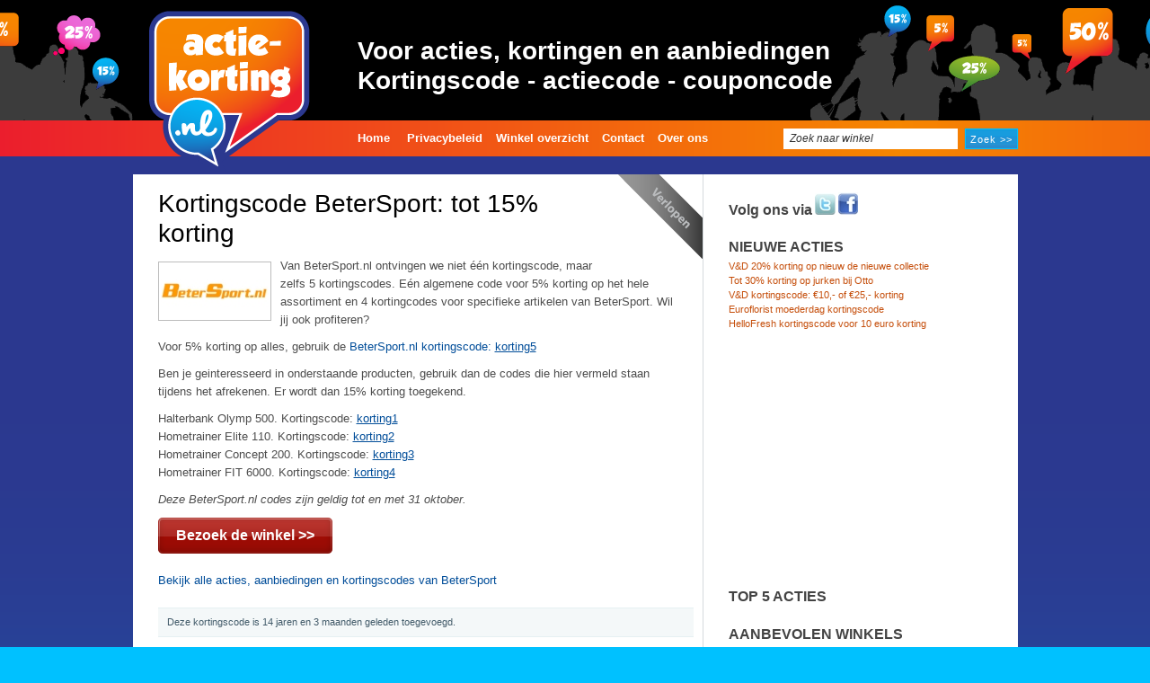

--- FILE ---
content_type: text/html; charset=UTF-8
request_url: https://www.actie-korting.nl/kortingscode/kortingscode-betersport-tot-15-korting/
body_size: 9194
content:
<!DOCTYPE html PUBLIC "-//W3C//DTD XHTML 1.0 Transitional//EN" "http://www.w3.org/TR/xhtml1/DTD/xhtml1-transitional.dtd">
<html xmlns="http://www.w3.org/1999/xhtml" xmlns:fb="http://ogp.me/ns/fb#" lang="nl"
	prefix="og: https://ogp.me/ns#" >
<head profile="http://gmpg.org/xfn/11">
<meta http-equiv="X-UA-Compatible" content="IE=7" />
<meta http-equiv="Content-Type" content="text/html; charset=UTF-8" />
<!-- TradeDoubler site verification 1720488 -->
<meta name="google-site-verification" content="ZtDFketyCg0VtmFCTZkC-IAUjNH2hLydO8bA3O08zJ8" />



<link rel="stylesheet" href="https://www.actie-korting.nl/wp-content/themes/actiekorting/style.css" type="text/css" media="all" />
<!--[if IE 6]>
<link rel="stylesheet" href="https://www.actie-korting.nl/wp-content/themes/actiekorting/ie6.css" type="text/css" />
<script type="text/javascript" src="https://www.dillerdesign.com/experiment/DD_belatedPNG/DD_belatedPNG_0.0.8a-min.js"></script>
<script>DD_belatedPNG.fix('#logo a');</script>
<![endif]-->

<meta name="robots" content="index,follow" />
<link rel="alternate" type="application/rss+xml" title="Actie-korting.nl RSS Feed" href="https://www.actie-korting.nl/feed/" />
<link rel="alternate" type="application/atom+xml" title="Actie-korting.nl Atom Feed" href="https://www.actie-korting.nl/feed/atom/" />
<link rel="pingback" href="https://www.actie-korting.nl/xmlrpc.php" />
<link rel="shortcut icon" href="https://www.actie-korting.nl/wp-content/themes/actiekorting/favicon.ico" type="image/x-icon" />
<link rel="icon" href="https://www.actie-korting.nl/wp-content/themes/actiekorting/favicon.ico" type="image/x-icon" />
<link rel="image_src" href="https://www.actie-korting.nl/wp-content/uploads/2011/10/betersport120x60.jpg" />


		<!-- All in One SEO 4.1.5.3 -->
		<title>Kortingscode BeterSport: tot 15% korting | Actie-korting.nl</title>
		<meta name="description" content="Van BeterSport.nl ontvingen we niet één kortingscode, maar zelfs 5 kortingscodes. Eén algemene code voor 5% korting op het hele assortiment en 4 kortingcodes voor specifieke artikelen van BeterSport. Wil jij ook profiteren? Voor 5% korting op alles, gebruik de BeterSport.nl kortingscode: korting5 Ben je geinteresseerd in onderstaande producten, gebruik dan de codes die hier […]" />
		<meta name="robots" content="max-image-preview:large" />
		<link rel="canonical" href="https://www.actie-korting.nl/kortingscode/kortingscode-betersport-tot-15-korting/" />
		<meta property="og:locale" content="nl_NL" />
		<meta property="og:site_name" content="Actie-korting.nl | Kortingscodes, Actiecodes en aanbiedingen op één website!" />
		<meta property="og:type" content="article" />
		<meta property="og:title" content="Kortingscode BeterSport: tot 15% korting | Actie-korting.nl" />
		<meta property="og:description" content="Van BeterSport.nl ontvingen we niet één kortingscode, maar zelfs 5 kortingscodes. Eén algemene code voor 5% korting op het hele assortiment en 4 kortingcodes voor specifieke artikelen van BeterSport. Wil jij ook profiteren? Voor 5% korting op alles, gebruik de BeterSport.nl kortingscode: korting5 Ben je geinteresseerd in onderstaande producten, gebruik dan de codes die hier […]" />
		<meta property="og:url" content="https://www.actie-korting.nl/kortingscode/kortingscode-betersport-tot-15-korting/" />
		<meta property="article:published_time" content="2011-10-06T19:53:48+00:00" />
		<meta property="article:modified_time" content="2011-10-06T19:53:48+00:00" />
		<meta name="twitter:card" content="summary" />
		<meta name="twitter:domain" content="www.actie-korting.nl" />
		<meta name="twitter:title" content="Kortingscode BeterSport: tot 15% korting | Actie-korting.nl" />
		<meta name="twitter:description" content="Van BeterSport.nl ontvingen we niet één kortingscode, maar zelfs 5 kortingscodes. Eén algemene code voor 5% korting op het hele assortiment en 4 kortingcodes voor specifieke artikelen van BeterSport. Wil jij ook profiteren? Voor 5% korting op alles, gebruik de BeterSport.nl kortingscode: korting5 Ben je geinteresseerd in onderstaande producten, gebruik dan de codes die hier […]" />
		<script type="application/ld+json" class="aioseo-schema">
			{"@context":"https:\/\/schema.org","@graph":[{"@type":"WebSite","@id":"https:\/\/www.actie-korting.nl\/#website","url":"https:\/\/www.actie-korting.nl\/","name":"Actie-korting.nl","description":"Kortingscodes, Actiecodes en aanbiedingen op \u00e9\u00e9n website!","inLanguage":"nl-NL","publisher":{"@id":"https:\/\/www.actie-korting.nl\/#organization"}},{"@type":"Organization","@id":"https:\/\/www.actie-korting.nl\/#organization","name":"Actie-korting.nl","url":"https:\/\/www.actie-korting.nl\/"},{"@type":"BreadcrumbList","@id":"https:\/\/www.actie-korting.nl\/kortingscode\/kortingscode-betersport-tot-15-korting\/#breadcrumblist","itemListElement":[{"@type":"ListItem","@id":"https:\/\/www.actie-korting.nl\/#listItem","position":1,"item":{"@type":"WebPage","@id":"https:\/\/www.actie-korting.nl\/","name":"Home","description":"Online shoppen? Dan voor kortingscodes, actiecodes en aanbiedingen eerst langs actie-korting.nl hoppen.","url":"https:\/\/www.actie-korting.nl\/"},"nextItem":"https:\/\/www.actie-korting.nl\/kortingscode\/#listItem"},{"@type":"ListItem","@id":"https:\/\/www.actie-korting.nl\/kortingscode\/#listItem","position":2,"item":{"@type":"WebPage","@id":"https:\/\/www.actie-korting.nl\/kortingscode\/","name":"Kortingscode","description":"Van BeterSport.nl ontvingen we niet \u00e9\u00e9n kortingscode, maar zelfs 5 kortingscodes. E\u00e9n algemene code voor 5% korting op het hele assortiment en 4 kortingcodes voor specifieke artikelen van BeterSport. Wil jij ook profiteren? Voor 5% korting op alles, gebruik de BeterSport.nl kortingscode: korting5 Ben je geinteresseerd in onderstaande producten, gebruik dan de codes die hier [\u2026]","url":"https:\/\/www.actie-korting.nl\/kortingscode\/"},"nextItem":"https:\/\/www.actie-korting.nl\/kortingscode\/kortingscode-betersport-tot-15-korting\/#listItem","previousItem":"https:\/\/www.actie-korting.nl\/#listItem"},{"@type":"ListItem","@id":"https:\/\/www.actie-korting.nl\/kortingscode\/kortingscode-betersport-tot-15-korting\/#listItem","position":3,"item":{"@type":"WebPage","@id":"https:\/\/www.actie-korting.nl\/kortingscode\/kortingscode-betersport-tot-15-korting\/","name":"Kortingscode BeterSport: tot 15% korting","description":"Van BeterSport.nl ontvingen we niet \u00e9\u00e9n kortingscode, maar zelfs 5 kortingscodes. E\u00e9n algemene code voor 5% korting op het hele assortiment en 4 kortingcodes voor specifieke artikelen van BeterSport. Wil jij ook profiteren? Voor 5% korting op alles, gebruik de BeterSport.nl kortingscode: korting5 Ben je geinteresseerd in onderstaande producten, gebruik dan de codes die hier [\u2026]","url":"https:\/\/www.actie-korting.nl\/kortingscode\/kortingscode-betersport-tot-15-korting\/"},"previousItem":"https:\/\/www.actie-korting.nl\/kortingscode\/#listItem"}]},{"@type":"Person","@id":"https:\/\/www.actie-korting.nl\/author\/luc\/#author","url":"https:\/\/www.actie-korting.nl\/author\/luc\/","name":"Luc"},{"@type":"WebPage","@id":"https:\/\/www.actie-korting.nl\/kortingscode\/kortingscode-betersport-tot-15-korting\/#webpage","url":"https:\/\/www.actie-korting.nl\/kortingscode\/kortingscode-betersport-tot-15-korting\/","name":"Kortingscode BeterSport: tot 15% korting | Actie-korting.nl","description":"Van BeterSport.nl ontvingen we niet \u00e9\u00e9n kortingscode, maar zelfs 5 kortingscodes. E\u00e9n algemene code voor 5% korting op het hele assortiment en 4 kortingcodes voor specifieke artikelen van BeterSport. Wil jij ook profiteren? Voor 5% korting op alles, gebruik de BeterSport.nl kortingscode: korting5 Ben je geinteresseerd in onderstaande producten, gebruik dan de codes die hier [\u2026]","inLanguage":"nl-NL","isPartOf":{"@id":"https:\/\/www.actie-korting.nl\/#website"},"breadcrumb":{"@id":"https:\/\/www.actie-korting.nl\/kortingscode\/kortingscode-betersport-tot-15-korting\/#breadcrumblist"},"author":"https:\/\/www.actie-korting.nl\/author\/luc\/#author","creator":"https:\/\/www.actie-korting.nl\/author\/luc\/#author","datePublished":"2011-10-06T19:53:48+02:00","dateModified":"2011-10-06T19:53:48+02:00"},{"@type":"Article","@id":"https:\/\/www.actie-korting.nl\/kortingscode\/kortingscode-betersport-tot-15-korting\/#article","name":"Kortingscode BeterSport: tot 15% korting | Actie-korting.nl","description":"Van BeterSport.nl ontvingen we niet \u00e9\u00e9n kortingscode, maar zelfs 5 kortingscodes. E\u00e9n algemene code voor 5% korting op het hele assortiment en 4 kortingcodes voor specifieke artikelen van BeterSport. Wil jij ook profiteren? Voor 5% korting op alles, gebruik de BeterSport.nl kortingscode: korting5 Ben je geinteresseerd in onderstaande producten, gebruik dan de codes die hier [\u2026]","inLanguage":"nl-NL","headline":"Kortingscode BeterSport: tot 15% korting","author":{"@id":"https:\/\/www.actie-korting.nl\/author\/luc\/#author"},"publisher":{"@id":"https:\/\/www.actie-korting.nl\/#organization"},"datePublished":"2011-10-06T19:53:48+02:00","dateModified":"2011-10-06T19:53:48+02:00","articleSection":"Kortingscode, betersport","mainEntityOfPage":{"@id":"https:\/\/www.actie-korting.nl\/kortingscode\/kortingscode-betersport-tot-15-korting\/#webpage"},"isPartOf":{"@id":"https:\/\/www.actie-korting.nl\/kortingscode\/kortingscode-betersport-tot-15-korting\/#webpage"}}]}
		</script>
		<!-- All in One SEO -->

<link rel='dns-prefetch' href='//s.w.org' />
<link rel="alternate" type="application/rss+xml" title="Actie-korting.nl &raquo; Kortingscode BeterSport: tot 15% korting Reactiesfeed" href="https://www.actie-korting.nl/kortingscode/kortingscode-betersport-tot-15-korting/feed/" />
		<script type="text/javascript">
			window._wpemojiSettings = {"baseUrl":"https:\/\/s.w.org\/images\/core\/emoji\/13.1.0\/72x72\/","ext":".png","svgUrl":"https:\/\/s.w.org\/images\/core\/emoji\/13.1.0\/svg\/","svgExt":".svg","source":{"concatemoji":"https:\/\/www.actie-korting.nl\/wp-includes\/js\/wp-emoji-release.min.js?ver=5.8.12"}};
			!function(e,a,t){var n,r,o,i=a.createElement("canvas"),p=i.getContext&&i.getContext("2d");function s(e,t){var a=String.fromCharCode;p.clearRect(0,0,i.width,i.height),p.fillText(a.apply(this,e),0,0);e=i.toDataURL();return p.clearRect(0,0,i.width,i.height),p.fillText(a.apply(this,t),0,0),e===i.toDataURL()}function c(e){var t=a.createElement("script");t.src=e,t.defer=t.type="text/javascript",a.getElementsByTagName("head")[0].appendChild(t)}for(o=Array("flag","emoji"),t.supports={everything:!0,everythingExceptFlag:!0},r=0;r<o.length;r++)t.supports[o[r]]=function(e){if(!p||!p.fillText)return!1;switch(p.textBaseline="top",p.font="600 32px Arial",e){case"flag":return s([127987,65039,8205,9895,65039],[127987,65039,8203,9895,65039])?!1:!s([55356,56826,55356,56819],[55356,56826,8203,55356,56819])&&!s([55356,57332,56128,56423,56128,56418,56128,56421,56128,56430,56128,56423,56128,56447],[55356,57332,8203,56128,56423,8203,56128,56418,8203,56128,56421,8203,56128,56430,8203,56128,56423,8203,56128,56447]);case"emoji":return!s([10084,65039,8205,55357,56613],[10084,65039,8203,55357,56613])}return!1}(o[r]),t.supports.everything=t.supports.everything&&t.supports[o[r]],"flag"!==o[r]&&(t.supports.everythingExceptFlag=t.supports.everythingExceptFlag&&t.supports[o[r]]);t.supports.everythingExceptFlag=t.supports.everythingExceptFlag&&!t.supports.flag,t.DOMReady=!1,t.readyCallback=function(){t.DOMReady=!0},t.supports.everything||(n=function(){t.readyCallback()},a.addEventListener?(a.addEventListener("DOMContentLoaded",n,!1),e.addEventListener("load",n,!1)):(e.attachEvent("onload",n),a.attachEvent("onreadystatechange",function(){"complete"===a.readyState&&t.readyCallback()})),(n=t.source||{}).concatemoji?c(n.concatemoji):n.wpemoji&&n.twemoji&&(c(n.twemoji),c(n.wpemoji)))}(window,document,window._wpemojiSettings);
		</script>
		<style type="text/css">
img.wp-smiley,
img.emoji {
	display: inline !important;
	border: none !important;
	box-shadow: none !important;
	height: 1em !important;
	width: 1em !important;
	margin: 0 .07em !important;
	vertical-align: -0.1em !important;
	background: none !important;
	padding: 0 !important;
}
</style>
	<link rel='stylesheet' id='gdsr_style_main-css'  href='https://www.actie-korting.nl/wp-content/plugins/gd-star-rating/css/gdsr.css.php?t=1362736090&#038;s=a10i10m20k20c05r05%23121620243046%23121620243240%23s1pchristmas%23s1pcrystal%23s1pdarkness%23s1poxygen%23s1goxygen_gif%23s1pplain%23s1ppumpkin%23s1psoft%23s1pstarrating%23s1pstarscape%23t1pclassical%23t1pstarrating%23t1gstarrating_gif%23lsgflower&#038;o=off&#038;ver=1.9.22' type='text/css' media='all' />
<link rel='stylesheet' id='wp-block-library-css'  href='https://www.actie-korting.nl/wp-includes/css/dist/block-library/style.min.css?ver=5.8.12' type='text/css' media='all' />
<link rel='stylesheet' id='wordpress-popular-posts-css-css'  href='https://www.actie-korting.nl/wp-content/plugins/wordpress-popular-posts/assets/css/wpp.css?ver=5.5.0' type='text/css' media='all' />
<script type='text/javascript' src='https://www.actie-korting.nl/wp-includes/js/jquery/jquery.min.js?ver=3.6.0' id='jquery-core-js'></script>
<script type='text/javascript' src='https://www.actie-korting.nl/wp-includes/js/jquery/jquery-migrate.min.js?ver=3.3.2' id='jquery-migrate-js'></script>
<script type='text/javascript' src='https://www.actie-korting.nl/wp-content/plugins/gd-star-rating/js/gdsr.js?ver=1.9.22' id='gdsr_script-js'></script>
<script type='application/json' id='wpp-json'>
{"sampling_active":0,"sampling_rate":100,"ajax_url":"https:\/\/www.actie-korting.nl\/wp-json\/wordpress-popular-posts\/v1\/popular-posts","api_url":"https:\/\/www.actie-korting.nl\/wp-json\/wordpress-popular-posts","ID":3640,"token":"5ae176681c","lang":0,"debug":0}
</script>
<script type='text/javascript' src='https://www.actie-korting.nl/wp-content/plugins/wordpress-popular-posts/assets/js/wpp.min.js?ver=5.5.0' id='wpp-js-js'></script>
<link rel="https://api.w.org/" href="https://www.actie-korting.nl/wp-json/" /><link rel="alternate" type="application/json" href="https://www.actie-korting.nl/wp-json/wp/v2/posts/3640" /><link rel="EditURI" type="application/rsd+xml" title="RSD" href="https://www.actie-korting.nl/xmlrpc.php?rsd" />
<link rel="wlwmanifest" type="application/wlwmanifest+xml" href="https://www.actie-korting.nl/wp-includes/wlwmanifest.xml" /> 
<meta name="generator" content="WordPress 5.8.12" />
<link rel='shortlink' href='https://www.actie-korting.nl/?p=3640' />
<link rel="alternate" type="application/json+oembed" href="https://www.actie-korting.nl/wp-json/oembed/1.0/embed?url=https%3A%2F%2Fwww.actie-korting.nl%2Fkortingscode%2Fkortingscode-betersport-tot-15-korting%2F" />
<link rel="alternate" type="text/xml+oembed" href="https://www.actie-korting.nl/wp-json/oembed/1.0/embed?url=https%3A%2F%2Fwww.actie-korting.nl%2Fkortingscode%2Fkortingscode-betersport-tot-15-korting%2F&#038;format=xml" />

<!-- Comment Rating plugin Version: 2.9.32 by Bob King, http://wealthynetizen.com/, dynamic comment voting & styling. --> 
<style type="text/css" media="screen">
   .ckrating_highly_rated {background-color:#FFFFCC !important;}
   .ckrating_poorly_rated {opacity:0.4;filter:alpha(opacity=40) !important;}
   .ckrating_hotly_debated {background-color:#FFF0F5 !important;}
</style>

<script type="text/javascript">
//<![CDATA[
var gdsr_cnst_nonce = "30ad4d92a9";
var gdsr_cnst_ajax = "https://www.actie-korting.nl/wp-content/plugins/gd-star-rating/ajax.php";
var gdsr_cnst_button = 1;
var gdsr_cnst_cache = 1;
// ]]>
</script>
<!--[if IE]><style type="text/css">.ratemulti .starsbar .gdcurrent { -ms-filter:"progid:DXImageTransform.Microsoft.Alpha(Opacity=70)"; filter: alpha(opacity=70); }</style><![endif]-->
        <style>
            @-webkit-keyframes bgslide {
                from {
                    background-position-x: 0;
                }
                to {
                    background-position-x: -200%;
                }
            }

            @keyframes bgslide {
                    from {
                        background-position-x: 0;
                    }
                    to {
                        background-position-x: -200%;
                    }
            }

            .wpp-widget-placeholder {
                margin: 0 auto;
                width: 60px;
                height: 3px;
                background: #dd3737;
                background: -webkit-gradient(linear, left top, right top, from(#dd3737), color-stop(10%, #571313), to(#dd3737));
                background: linear-gradient(90deg, #dd3737 0%, #571313 10%, #dd3737 100%);
                background-size: 200% auto;
                border-radius: 3px;
                -webkit-animation: bgslide 1s infinite linear;
                animation: bgslide 1s infinite linear;
            }
        </style>
        <script type="text/javascript">
(function(jQuery){  
	jQuery.fn.extend({   
		defaultInput: function() {  
			return this.each(function() {  
				jQuery(this).data( 'default', jQuery(this).val() ).bind('focus',function(){
					jQuery(this).val('').removeClass('default');
				}).bind('blur', function(){
					if( jQuery(this).val() == '' )
					{
						jQuery(this).val( jQuery(this).data('default') ).addClass('default');
					}
				});
			});  
		}  
	});   	
})(jQuery);
jQuery(document).ready(function(){
	jQuery('#s').defaultInput();
});

</script>
</head>
<body data-rsssl=1 id="home">
<div id="fb-root"></div>
<script type="text/javascript">(function(d, s, id) {
  var js, fjs = d.getElementsByTagName(s)[0];
  if (d.getElementById(id)) return;
  js = d.createElement(s); js.id = id;
  js.src = "//connect.facebook.net/nl_NL/all.js#xfbml=1";
  fjs.parentNode.insertBefore(js, fjs);
}(document, 'script', 'facebook-jssdk'));</script>

<div id="header" class="clearfix">
	<div id="header-inner">
		<div id="branding">
			<div id="logo"><a href="https://www.actie-korting.nl/" title="Actie-korting.nl">Actie-korting.nl</a></div>
			<div class="slogan">
			  Voor acties, kortingen en aanbiedingen <br />Kortingscode - actiecode - couponcode
	    	</div>
			<div id="nav-search">
				<form id="searchform" action="https://www.actie-korting.nl/" method="get">
	<div>
		<label class="screen-reader-text" for="s">Zoek naar:</label>
		<input id="s" type="text" name="s" value="Zoek naar winkel" class="default"/>
		<input id="searchsubmit" type="submit" value="Zoek >>"/>
	</div>
</form>			</div>
		</div>
		<ul id="menu">
			<li class="page-item-home "><a href="https://www.actie-korting.nl/">Home</a></li>
			<li class="page_item page-item-6175"><a href="https://www.actie-korting.nl/privacybeleid/">Privacybeleid</a></li><li class="page_item page-item-25 page_item_has_children"><a href="https://www.actie-korting.nl/winkels/">Winkel overzicht</a></li><li class="page_item page-item-3305"><a href="https://www.actie-korting.nl/contact/">Contact</a></li><li class="page_item page-item-2 page_item_has_children"><a href="https://www.actie-korting.nl/over-ons/">Over ons</a></li>		</ul>
	</div>	
</div>

<div id="nav" class="clearfix">
</div>

<div id="main" class="clearfix">
	<div id="container">
		<div id="content">

	
		<div class="post-3640 post type-post status-publish format-standard hentry category-kortingscode tag-betersport" id="post-3640">
		
		
				<div class="ribbon verlopen"></div>
				<br class="clear"/>
				<h1><a href="https://www.actie-korting.nl/kortingscode/kortingscode-betersport-tot-15-korting/" rel="bookmark" title="Kortingscode BeterSport: tot 15% korting">Kortingscode BeterSport: tot 15% korting</a></h1>  
				<div class="entry">
					<div class="postlogoleft"><img src="https://www.actie-korting.nl/wp-content/uploads/2011/10/betersport120x60.jpg" alt="betersport" /></div>					<p>Van BeterSport.nl ontvingen we niet één kortingscode, maar zelfs 5 kortingscodes. Eén algemene code voor 5% korting op het hele assortiment en 4 kortingcodes voor specifieke artikelen van BeterSport. Wil jij ook profiteren?</p>
<p><span id="more-3640"></span>Voor 5% korting op alles, gebruik de <a href="/clickout/betersport/" rel="nofollow" target="_blank">BeterSport.nl kortingscode: <u>korting5</u></a></p>
<p>Ben je geinteresseerd in onderstaande producten, gebruik dan de codes die hier vermeld staan tijdens het afrekenen. Er wordt dan 15% korting toegekend.</p>
<p>Halterbank Olymp 500. Kortingscode: <a href="/clickout/betersport/" rel="nofollow" target="_blank"><u>korting1</u></a><br />
Hometrainer Elite 110. Kortingscode: <a href="/clickout/betersport/" rel="nofollow" target="_blank"><u>korting2</u></a><br />
Hometrainer Concept 200. Kortingscode: <a href="/clickout/betersport/" rel="nofollow" target="_blank"><u>korting3</u></a><br />
Hometrainer FIT 6000. Kortingscode: <a href="/clickout/betersport/" rel="nofollow" target="_blank"><u>korting4</u></a></p>
<p><em>Deze BeterSport.nl codes zijn geldig tot en met 31 oktober.</em></p>
					<div class="btn btn_red"><a class="button" href="/clickout/betersport/" target="_blank">Bezoek de winkel >></a><span></span></div> <div style="float:left; margin: 5px 0 0 20px;"><fb:like send="false" layout="button_count" width="140" show_faces="false"></fb:like></div><br class="btn_clear" /><br/>

					

			  		<a href="https://www.actie-korting.nl/winkels/betersport/">Bekijk alle acties, aanbiedingen en kortingscodes van BeterSport</a><br/><br/>					
					<small class="meta">
							Deze							 kortingscode 							 is 14 jaren en 3 maanden geleden toegevoegd.																																			
					
						</small>
				</div>
				
      		
	

      


		</div>
 
  	
<!-- You can start editing here. -->


			<!-- If comments are open, but there are no comments. -->

	 


  <div id="respond">
    <h3>Reageer op deze actie</h3>
    <div class="cancel-comment-reply">
    	    	<a rel="nofollow" id="cancel-comment-reply-link" href="/kortingscode/kortingscode-betersport-tot-15-korting/#respond" style="display:none;">Klik hier om je antwoord te annuleren.</a>    	
    </div>
  
    
  <form action="https://www.actie-korting.nl/wp-comments-post.php" method="post" id="commentform">
  
    
  <div class="respond-left">
    <p><input type="text" name="author" id="author" value="" size="22" tabindex="1" aria-required='true' />
    <label for="author">Naam (verplicht)</label></p>
    
    <p><input type="text" name="email" id="email" value="" size="22" tabindex="2" aria-required='true' />
    <label for="email">E-mail (wordt niet gepubliceerd,  verplicht)</label></p>
    
    <p><input type="text" name="url" id="url" value="" size="22" tabindex="3" />
    <label for="url">Site</label></p>
  </div>
  
    
  <!--<p><small><strong>XHTML:</strong> Toegestane tags: <code>&lt;a href=&quot;&quot; title=&quot;&quot;&gt; &lt;abbr title=&quot;&quot;&gt; &lt;acronym title=&quot;&quot;&gt; &lt;b&gt; &lt;blockquote cite=&quot;&quot;&gt; &lt;cite&gt; &lt;code&gt; &lt;del datetime=&quot;&quot;&gt; &lt;em&gt; &lt;i&gt; &lt;q cite=&quot;&quot;&gt; &lt;s&gt; &lt;strike&gt; &lt;strong&gt; </code></small></p>-->
  
  <div class="respond-right">
    <textarea name="comment" id="comment" cols="100%" rows="10" tabindex="4"></textarea>
    <p><input name="submit" type="submit" id="submit" tabindex="5" value="Verstuur reactie" />
    <input type='hidden' name='comment_post_ID' value='3640' id='comment_post_ID' />
<input type='hidden' name='comment_parent' id='comment_parent' value='0' />
    </p>
    
<div id="captchaImgDiv">

<div class="captchaSizeDivSmall"><img id="si_image_com" class="si-captcha" src="https://www.actie-korting.nl/wp-content/plugins/si-captcha-for-wordpress/captcha/securimage_show.php?si_sm_captcha=1&amp;si_form_id=com&amp;prefix=OhT9bCK4hA1B4Byv" width="132" height="45" alt="CAPTCHA" title="CAPTCHA" />
    <input id="si_code_com" name="si_code_com" type="hidden"  value="OhT9bCK4hA1B4Byv" />
    <div id="si_refresh_com">
<a href="#" rel="nofollow" title="Refresh" onclick="si_captcha_refresh('si_image_com','com','/wp-content/plugins/si-captcha-for-wordpress/captcha','https://www.actie-korting.nl/wp-content/plugins/si-captcha-for-wordpress/captcha/securimage_show.php?si_sm_captcha=1&amp;si_form_id=com&amp;prefix='); return false;">
      <img class="captchaImgRefresh" src="https://www.actie-korting.nl/wp-content/plugins/si-captcha-for-wordpress/captcha/images/refresh.png" width="22" height="20" alt="Refresh" onclick="this.blur();" /></a>
  </div>
  </div>
<div id="captchaInputDiv"><input id="captcha_code" name="captcha_code" type="text" value="" tabindex="4"  />
 <label id="captcha_code_label" for="captcha_code">captcha code (verplicht)</label><span class="required"></span>
 </div>
</div>
      <script type='text/javascript'>
          var sUrlInput = document.getElementById("comment");
                  var oParent = sUrlInput.parentNode;
          var sSubstitue = document.getElementById("captchaImgDiv");
                  oParent.appendChild(sSubstitue, sUrlInput);
      </script>
            <noscript>
          <style type='text/css'>#submit {display:none;}</style><br />           <input name="submit" type="submit" id="submit-alt" tabindex="6" value="Verstuur commentaar" />
          </noscript>
    </div>
  
  </form>
  
    </div>

  	 

	


		</div><!-- #content -->
	</div><!-- #container -->

<div id="sidebar">



	<ul class="sb-list clearfix">
<li id="text-5" class="widget widget_text">			<div class="textwidget"><span style="color: #434343; font-size: 16px; font-weight: bold;">Volg ons via</span> <a href="http://twitter.com/actiekorting" target="_blank" rel="noopener"><img src="/images/twitter.jpg" alt="Volg Actiekorting op twitter" /></a> <a href="http://www.facebook.com/pages/Actiekorting/151754634860092" target="_blank" rel="noopener"><img src="/images/facebook.jpg" alt="Volg Actiekorting op facebook" /></a></div>
		</li>
		<li id="recent-posts-4" class="widget widget_recent_entries">
		<div class="sb-title widgettitle">Nieuwe acties</div>
		<ul>
											<li>
					<a href="https://www.actie-korting.nl/actie/vd-20-korting-op-nieuw-de-nieuwe-collectie/">V&#038;D 20% korting op nieuw de nieuwe collectie</a>
									</li>
											<li>
					<a href="https://www.actie-korting.nl/aanbieding/tot-30-korting-op-jurken-bij-otto/">Tot 30% korting op jurken bij Otto</a>
									</li>
											<li>
					<a href="https://www.actie-korting.nl/kortingscode/vd-kortingscode-e10-of-e25-korting/">V&#038;D kortingscode: €10,- of €25,- korting</a>
									</li>
											<li>
					<a href="https://www.actie-korting.nl/kortingscode/euroflorist-moederdag-kortingscode/">Euroflorist moederdag kortingscode</a>
									</li>
											<li>
					<a href="https://www.actie-korting.nl/kortingscode/hellofresh-kortingscode-voor-10-euro-korting/">HelloFresh kortingscode voor 10 euro korting</a>
									</li>
					</ul>

		</li><li id="text-10" class="widget widget_text">			<div class="textwidget"><script async src="//pagead2.googlesyndication.com/pagead/js/adsbygoogle.js"></script>
<!-- AC rechtsboven -->
<ins class="adsbygoogle"
     style="display:inline-block;width:300px;height:250px"
     data-ad-client="ca-pub-2493744663439546"
     data-ad-slot="5840821301"></ins>
<script>
(adsbygoogle = window.adsbygoogle || []).push({});
</script></div>
		</li>


		
	<li id="Populaire_acties" class="widget">
	<div class="sb-title">Top 5 acties</div>
	<ul>
  						
	</ul>
	</li>





<li id="about" class="clearfix">
  <div class="sb-title">Aanbevolen winkels</div>
  								
				<div class="postlogosidebar"><a href="https://www.actie-korting.nl/winkels/omoda-schoenen/" title="Omoda "><img width="120" height="60" src="https://www.actie-korting.nl/wp-content/uploads/2009/10/omoda120x60.jpg" alt="Omoda" /></a></div>			
				<div class="postlogosidebar"><a href="https://www.actie-korting.nl/winkels/zalando/" title="Zalando "><img width="120" height="60" src="https://www.actie-korting.nl/wp-content/uploads/2010/09/zalando120x60.jpg" alt="Zalando" /></a></div>			
				<div class="postlogosidebar"><a href="https://www.actie-korting.nl/winkels/wehkamp/" title="Wehkamp "><img width="120" height="60" src="https://www.actie-korting.nl/wp-content/uploads/2009/09/wehkamp120x60.jpg" alt="Wehkamp" /></a></div>			
				<div class="postlogosidebar"><a href="https://www.actie-korting.nl/winkels/otto/" title="Otto "><img width="120" height="60" src="https://www.actie-korting.nl/wp-content/uploads/2009/10/otto120x60.jpg" alt="Otto" /></a></div>			
				<div class="postlogosidebar"><a href="https://www.actie-korting.nl/winkels/dell/" title="Dell "><img width="120" height="60" src="https://www.actie-korting.nl/wp-content/uploads/2009/10/dell120x60.jpg" alt="Dell" /></a></div>			
				<div class="postlogosidebar"><a href="https://www.actie-korting.nl/winkels/babypark/" title="Babypark "><img width="120" height="60" src="https://www.actie-korting.nl/wp-content/uploads/2010/01/babypark120x60.jpg" alt="Babypark" /></a></div>			
				<div class="postlogosidebar"><a href="https://www.actie-korting.nl/winkels/kleertjes-com/" title="Kleertjes.com "><img width="120" height="60" src="https://www.actie-korting.nl/wp-content/uploads/2009/12/kleertjes120x60.jpg" alt="Kleertjes.com" /></a></div>			
				<div class="postlogosidebar"><a href="https://www.actie-korting.nl/winkels/bol-com/" title="Bol.com "><img width="120" height="60" src="https://www.actie-korting.nl/wp-content/uploads/2009/11/bol120x60.jpg" alt="Bol.com" /></a></div>			
				<div class="postlogosidebar"><a href="https://www.actie-korting.nl/winkels/neckermann/" title="Neckermann "><img width="120" height="60" src="https://www.actie-korting.nl/wp-content/uploads/2009/10/neckermann120x60.jpg" alt="Neckermann" /></a></div>			
				<div class="postlogosidebar"><a href="https://www.actie-korting.nl/winkels/centerparcs/" title="Center Parcs "><img width="120" height="60" src="https://www.actie-korting.nl/wp-content/uploads/2009/10/centerparcs120x60.jpg" alt="Center Parcs" /></a></div>			
				<div class="postlogosidebar"><a href="https://www.actie-korting.nl/winkels/ziggo/" title="Ziggo "><img width="120" height="60" src="https://www.actie-korting.nl/wp-content/uploads/2010/03/ziggo120x60.jpg" alt="Ziggo" /></a></div>			
				<div class="postlogosidebar"><a href="https://www.actie-korting.nl/winkels/vimodos/" title="Vimodos "><img width="120" height="60" src="https://www.actie-korting.nl/wp-content/uploads/2012/03/vimodos120x60.jpg" alt="Vimodos" /></a></div>					
</li>

<li id="nieuwe_winkels" class="widget">
  <div class="sb-title">Nieuwe winkels</div>
  								
				<div class="postlogosidebar"><a href="https://www.actie-korting.nl/winkels/fotofabriek-nl/" title="Fotofabriek.nl"><img width="120" height="60" src="https://www.actie-korting.nl/wp-content/uploads/2014/01/fotofabriek120x60.jpg" alt="Fotofabriek.nl" /></a></div>			
				<div class="postlogosidebar"><a href="https://www.actie-korting.nl/winkels/drukwerkdeal/" title="Drukwerkdeal"><img width="120" height="60" src="https://www.actie-korting.nl/wp-content/uploads/2013/11/drukwerkdeal120x60.jpg" alt="Drukwerkdeal" /></a></div>			
				<div class="postlogosidebar"><a href="https://www.actie-korting.nl/winkels/woonexpress/" title="Woonexpress"><img width="120" height="60" src="https://www.actie-korting.nl/wp-content/uploads/2013/10/woonexpress120x60.jpg" alt="Woonexpress" /></a></div>			
				<div class="postlogosidebar"><a href="https://www.actie-korting.nl/winkels/elektrokoopjes/" title="Elektrokoopjes"><img width="120" height="60" src="https://www.actie-korting.nl/wp-content/uploads/2013/10/elektrokoopjes120x60.jpg" alt="Elektrokoopjes" /></a></div>			
				<div class="postlogosidebar"><a href="https://www.actie-korting.nl/winkels/viking-direct/" title="Viking Direct"><img width="120" height="60" src="https://www.actie-korting.nl/wp-content/uploads/2013/10/viking120x60.gif" alt="Viking Direct" /></a></div>			
				<div class="postlogosidebar"><a href="https://www.actie-korting.nl/winkels/noppies/" title="Noppies"><img width="120" height="60" src="https://www.actie-korting.nl/wp-content/uploads/2013/09/noppies120x60.jpg" alt="Noppies" /></a></div>					
</li>



<li id="text-8" class="widget widget_text">			<div class="textwidget"><a target="_blank" href="http://partnerprogramma.bol.com/click/click?p=1&t=url&s=752&url=http%3A//www.bol.com/nl/m/voordeel/opruiming/index.html&f=BAN&name=Opruiming (Nederland)" rel="noopener"><img src="https://www.bol.com/nl/upload/banners/BOL300x250_opruiming.gif" width="300" height="250" alt="Opruiming (Nederland)"  /></a><img src="https://partnerprogramma.bol.com/click/impression?p=1&s=752&t=url&f=BAN&name=Opruiming (Nederland)" width="1" height="1" /></div>
		</li></ul>

<ul class="sb-list clearfix">

		
		<li>
  		<ul>
  		  <li class="categories"><div class="sb-title">Acties per categorie</div><ul>	<li class="cat-item cat-item-3"><a href="https://www.actie-korting.nl/aanbiedingen/aanbieding/">Aanbieding</a>
</li>
	<li class="cat-item cat-item-9"><a href="https://www.actie-korting.nl/aanbiedingen/actie/">Actie</a>
</li>
	<li class="cat-item cat-item-224"><a href="https://www.actie-korting.nl/aanbiedingen/blog/">Blog</a>
</li>
	<li class="cat-item cat-item-6"><a href="https://www.actie-korting.nl/aanbiedingen/gratis/">Gratis</a>
</li>
	<li class="cat-item cat-item-1"><a href="https://www.actie-korting.nl/aanbiedingen/kortingscode/">Kortingscode</a>
</li>
	<li class="cat-item cat-item-62"><a href="https://www.actie-korting.nl/aanbiedingen/sale/">Sale</a>
</li>
</ul></li>  		</ul>
	</li>
</ul>
</div> <!-- #sidebar --></div> <!-- #main -->

<script type='text/javascript' src='https://www.actie-korting.nl/wp-content/plugins/si-captcha-for-wordpress/captcha/si_captcha.js?ver=1.0' id='si_captcha-js'></script>
<script type="text/javascript">
//<![CDATA[
var si_captcha_styles = "\
<!-- begin SI CAPTCHA Anti-Spam - comment form style -->\
<style type='text/css'>\
div#captchaImgDiv { display:block; }\
.captchaSizeDivSmall { width:175px; height:45px; padding-top:10px; }\
.captchaSizeDivLarge { width:250px; height:60px; padding-top:10px; }\
img#si_image_com,#si_image_reg,#si_image_log,#si_image_side_login { border-style:none; margin:0; padding-right:5px; float:left; }\
.captchaImgRefresh { border-style:none; margin:0; vertical-align:bottom; }\
div#captchaInputDiv { display:block; padding-top:15px; padding-bottom:5px; }\
label#captcha_code_label { margin:0;display:inline;font-size:11px; }\
input#captcha_code { width:65px; }\
</style>\
<!-- end SI CAPTCHA Anti-Spam - comment form style -->\
";
jQuery(document).ready(function($) {
$('head').append(si_captcha_styles);
});
//]]>
</script>
			<script type="text/javascript">function showhide_toggle(a,b,d,f){var e=jQuery("#"+a+"-link-"+b),c=jQuery("a",e),g=jQuery("#"+a+"-content-"+b);a=jQuery("#"+a+"-toggle-"+b);e.toggleClass("sh-show sh-hide");g.toggleClass("sh-show sh-hide").toggle();"true"===c.attr("aria-expanded")?c.attr("aria-expanded","false"):c.attr("aria-expanded","true");a.text()===d?a.text(f):a.text(d)};</script>
	
<div id="footer" class="clearfix">
<p class="alignright">
  <a href="#home" class="top-link">Terug naar boven</a>
</p>

<p>
	&copy; 2026 Actie-korting.nl is een product van Solino. Wij besteden veel zorg aan het actueel houden van alle acties en aanbiedingen. 
	Het kan echter gebeuren dat er acties verlopen zijn. Actie-korting.nl kan niet aansprakelijk gesteld worden voor kortingscodes, actiecodes en aanbiedingen die zijn verlopen. 
</p>

<p class="signet">
</p>

</div>

<script type='text/javascript' src='https://www.actie-korting.nl/wp-content/plugins/comment-rating/ck-karma.js?ver=5.8.12' id='comment-rating-js'></script>
<script type='text/javascript' src='https://www.actie-korting.nl/wp-includes/js/comment-reply.min.js?ver=5.8.12' id='comment-reply-js'></script>
<script type='text/javascript' src='https://www.actie-korting.nl/wp-includes/js/wp-embed.min.js?ver=5.8.12' id='wp-embed-js'></script>


<script type="text/javascript">
var gaJsHost = (("https:" == document.location.protocol) ? "https://ssl." : "http://www.");
document.write(unescape("%3Cscript src='" + gaJsHost + "google-analytics.com/ga.js' type='text/javascript'%3E%3C/script%3E"));
</script>
<script type="text/javascript">
try {
var pageTracker = _gat._getTracker("UA-2250262-14");
pageTracker._trackPageview();
} catch(err) {}</script>

</body>
</html>

<!--
Performance optimized by W3 Total Cache. Learn more: https://www.boldgrid.com/w3-total-cache/

Paginacaching met disk: enhanced (SSL caching disabled) 

Served from: www.actie-korting.nl @ 2026-01-18 03:22:39 by W3 Total Cache
-->

--- FILE ---
content_type: text/html; charset=utf-8
request_url: https://www.google.com/recaptcha/api2/aframe
body_size: 266
content:
<!DOCTYPE HTML><html><head><meta http-equiv="content-type" content="text/html; charset=UTF-8"></head><body><script nonce="xoLN8--1kl9W3eS8ig4IBw">/** Anti-fraud and anti-abuse applications only. See google.com/recaptcha */ try{var clients={'sodar':'https://pagead2.googlesyndication.com/pagead/sodar?'};window.addEventListener("message",function(a){try{if(a.source===window.parent){var b=JSON.parse(a.data);var c=clients[b['id']];if(c){var d=document.createElement('img');d.src=c+b['params']+'&rc='+(localStorage.getItem("rc::a")?sessionStorage.getItem("rc::b"):"");window.document.body.appendChild(d);sessionStorage.setItem("rc::e",parseInt(sessionStorage.getItem("rc::e")||0)+1);localStorage.setItem("rc::h",'1768703010065');}}}catch(b){}});window.parent.postMessage("_grecaptcha_ready", "*");}catch(b){}</script></body></html>